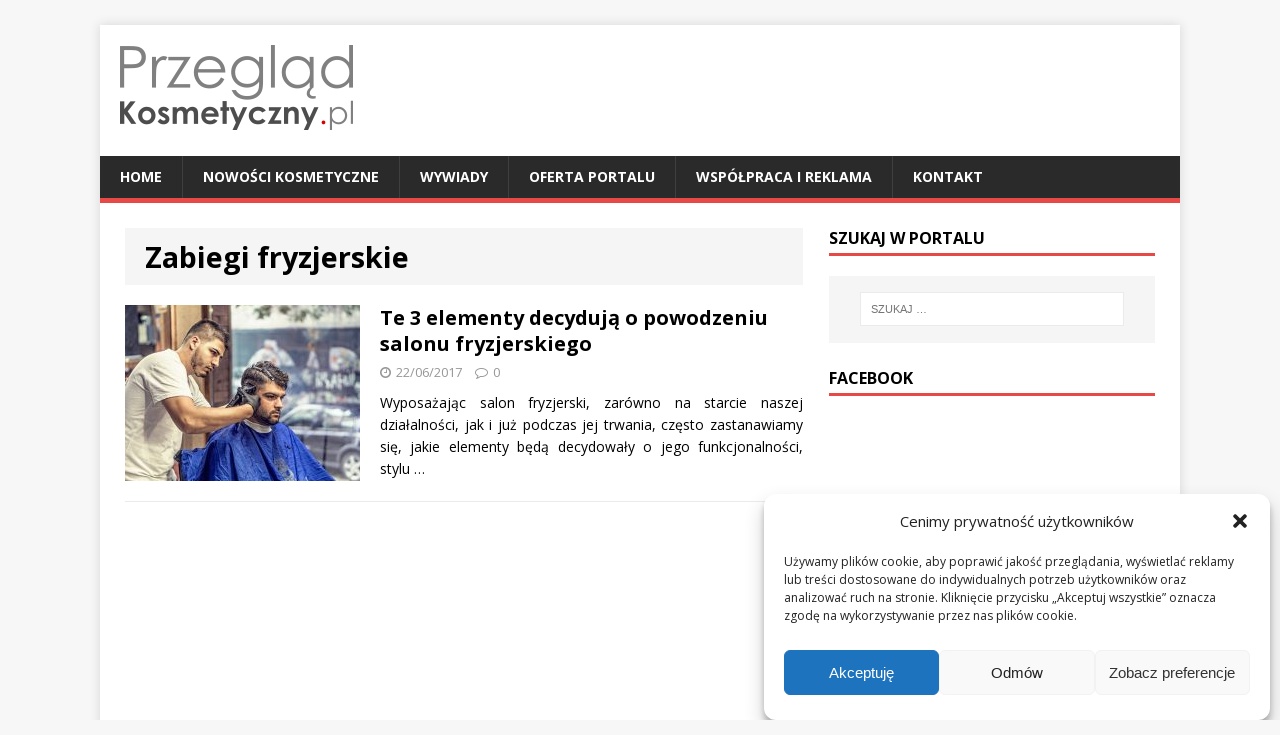

--- FILE ---
content_type: text/html; charset=UTF-8
request_url: https://www.przegladkosmetyczny.pl/t/zabiegi-fryzjerskie/
body_size: 17278
content:
<!DOCTYPE html>
<html class="no-js" lang="pl-PL">
<head>
<meta charset="UTF-8">
<meta name="viewport" content="width=device-width, initial-scale=1.0">
<link rel="profile" href="https://gmpg.org/xfn/11" />
<link rel="pingback" href="https://www.przegladkosmetyczny.pl/xmlrpc.php" />
<meta name='robots' content='index, follow, max-image-preview:large, max-snippet:-1, max-video-preview:-1' />

	<!-- This site is optimized with the Yoast SEO plugin v20.10 - https://yoast.com/wordpress/plugins/seo/ -->
	<title>Zabiegi fryzjerskie - PrzeglądKosmetyczny.pl</title>
	<meta name="description" content="Aktualne informacje na temat: Zabiegi fryzjerskie w portalu branży kosmetycznej w Polsce." />
	<link rel="canonical" href="https://www.przegladkosmetyczny.pl/t/zabiegi-fryzjerskie/" />
	<meta property="og:locale" content="pl_PL" />
	<meta property="og:type" content="article" />
	<meta property="og:title" content="Zabiegi fryzjerskie - PrzeglądKosmetyczny.pl" />
	<meta property="og:description" content="Aktualne informacje na temat: Zabiegi fryzjerskie w portalu branży kosmetycznej w Polsce." />
	<meta property="og:url" content="https://www.przegladkosmetyczny.pl/t/zabiegi-fryzjerskie/" />
	<meta property="og:site_name" content="PrzeglądKosmetyczny.pl" />
	<meta name="twitter:card" content="summary_large_image" />
	<script type="application/ld+json" class="yoast-schema-graph">{"@context":"https://schema.org","@graph":[{"@type":"CollectionPage","@id":"https://www.przegladkosmetyczny.pl/t/zabiegi-fryzjerskie/","url":"https://www.przegladkosmetyczny.pl/t/zabiegi-fryzjerskie/","name":"Zabiegi fryzjerskie - PrzeglądKosmetyczny.pl","isPartOf":{"@id":"https://www.przegladkosmetyczny.pl/#website"},"primaryImageOfPage":{"@id":"https://www.przegladkosmetyczny.pl/t/zabiegi-fryzjerskie/#primaryimage"},"image":{"@id":"https://www.przegladkosmetyczny.pl/t/zabiegi-fryzjerskie/#primaryimage"},"thumbnailUrl":"https://www.przegladkosmetyczny.pl/wp-content/uploads/2017/06/Salon-fryzjerski-strzyzenie.jpg","description":"Aktualne informacje na temat: Zabiegi fryzjerskie w portalu branży kosmetycznej w Polsce.","breadcrumb":{"@id":"https://www.przegladkosmetyczny.pl/t/zabiegi-fryzjerskie/#breadcrumb"},"inLanguage":"pl-PL"},{"@type":"ImageObject","inLanguage":"pl-PL","@id":"https://www.przegladkosmetyczny.pl/t/zabiegi-fryzjerskie/#primaryimage","url":"https://www.przegladkosmetyczny.pl/wp-content/uploads/2017/06/Salon-fryzjerski-strzyzenie.jpg","contentUrl":"https://www.przegladkosmetyczny.pl/wp-content/uploads/2017/06/Salon-fryzjerski-strzyzenie.jpg","width":800,"height":533,"caption":"Salon fryzjerski - strzyżenie"},{"@type":"BreadcrumbList","@id":"https://www.przegladkosmetyczny.pl/t/zabiegi-fryzjerskie/#breadcrumb","itemListElement":[{"@type":"ListItem","position":1,"name":"Strona główna","item":"https://www.przegladkosmetyczny.pl/"},{"@type":"ListItem","position":2,"name":"Zabiegi fryzjerskie"}]},{"@type":"WebSite","@id":"https://www.przegladkosmetyczny.pl/#website","url":"https://www.przegladkosmetyczny.pl/","name":"Przegląd Kosmetyczny","description":"Portal kosmetyczny | Polska branża kosmetyczna i kosmetologia","potentialAction":[{"@type":"SearchAction","target":{"@type":"EntryPoint","urlTemplate":"https://www.przegladkosmetyczny.pl/?s={search_term_string}"},"query-input":"required name=search_term_string"}],"inLanguage":"pl-PL"}]}</script>
	<!-- / Yoast SEO plugin. -->


<link rel='dns-prefetch' href='//fonts.googleapis.com' />
<link rel="alternate" type="application/rss+xml" title="PrzeglądKosmetyczny.pl &raquo; Kanał z wpisami" href="https://www.przegladkosmetyczny.pl/feed/" />
<link rel="alternate" type="application/rss+xml" title="PrzeglądKosmetyczny.pl &raquo; Kanał z komentarzami" href="https://www.przegladkosmetyczny.pl/comments/feed/" />
<link rel="alternate" type="application/rss+xml" title="PrzeglądKosmetyczny.pl &raquo; Kanał z wpisami otagowanymi jako Zabiegi fryzjerskie" href="https://www.przegladkosmetyczny.pl/t/zabiegi-fryzjerskie/feed/" />
<script type="text/javascript">
window._wpemojiSettings = {"baseUrl":"https:\/\/s.w.org\/images\/core\/emoji\/14.0.0\/72x72\/","ext":".png","svgUrl":"https:\/\/s.w.org\/images\/core\/emoji\/14.0.0\/svg\/","svgExt":".svg","source":{"concatemoji":"https:\/\/www.przegladkosmetyczny.pl\/wp-includes\/js\/wp-emoji-release.min.js?ver=6.1.1"}};
/*! This file is auto-generated */
!function(e,a,t){var n,r,o,i=a.createElement("canvas"),p=i.getContext&&i.getContext("2d");function s(e,t){var a=String.fromCharCode,e=(p.clearRect(0,0,i.width,i.height),p.fillText(a.apply(this,e),0,0),i.toDataURL());return p.clearRect(0,0,i.width,i.height),p.fillText(a.apply(this,t),0,0),e===i.toDataURL()}function c(e){var t=a.createElement("script");t.src=e,t.defer=t.type="text/javascript",a.getElementsByTagName("head")[0].appendChild(t)}for(o=Array("flag","emoji"),t.supports={everything:!0,everythingExceptFlag:!0},r=0;r<o.length;r++)t.supports[o[r]]=function(e){if(p&&p.fillText)switch(p.textBaseline="top",p.font="600 32px Arial",e){case"flag":return s([127987,65039,8205,9895,65039],[127987,65039,8203,9895,65039])?!1:!s([55356,56826,55356,56819],[55356,56826,8203,55356,56819])&&!s([55356,57332,56128,56423,56128,56418,56128,56421,56128,56430,56128,56423,56128,56447],[55356,57332,8203,56128,56423,8203,56128,56418,8203,56128,56421,8203,56128,56430,8203,56128,56423,8203,56128,56447]);case"emoji":return!s([129777,127995,8205,129778,127999],[129777,127995,8203,129778,127999])}return!1}(o[r]),t.supports.everything=t.supports.everything&&t.supports[o[r]],"flag"!==o[r]&&(t.supports.everythingExceptFlag=t.supports.everythingExceptFlag&&t.supports[o[r]]);t.supports.everythingExceptFlag=t.supports.everythingExceptFlag&&!t.supports.flag,t.DOMReady=!1,t.readyCallback=function(){t.DOMReady=!0},t.supports.everything||(n=function(){t.readyCallback()},a.addEventListener?(a.addEventListener("DOMContentLoaded",n,!1),e.addEventListener("load",n,!1)):(e.attachEvent("onload",n),a.attachEvent("onreadystatechange",function(){"complete"===a.readyState&&t.readyCallback()})),(e=t.source||{}).concatemoji?c(e.concatemoji):e.wpemoji&&e.twemoji&&(c(e.twemoji),c(e.wpemoji)))}(window,document,window._wpemojiSettings);
</script>
<style type="text/css">
img.wp-smiley,
img.emoji {
	display: inline !important;
	border: none !important;
	box-shadow: none !important;
	height: 1em !important;
	width: 1em !important;
	margin: 0 0.07em !important;
	vertical-align: -0.1em !important;
	background: none !important;
	padding: 0 !important;
}
</style>
	<link rel='stylesheet' id='wp-block-library-css' href='https://www.przegladkosmetyczny.pl/wp-includes/css/dist/block-library/style.min.css?ver=6.1.1' type='text/css' media='all' />
<link rel='stylesheet' id='classic-theme-styles-css' href='https://www.przegladkosmetyczny.pl/wp-includes/css/classic-themes.min.css?ver=1' type='text/css' media='all' />
<style id='global-styles-inline-css' type='text/css'>
body{--wp--preset--color--black: #000000;--wp--preset--color--cyan-bluish-gray: #abb8c3;--wp--preset--color--white: #ffffff;--wp--preset--color--pale-pink: #f78da7;--wp--preset--color--vivid-red: #cf2e2e;--wp--preset--color--luminous-vivid-orange: #ff6900;--wp--preset--color--luminous-vivid-amber: #fcb900;--wp--preset--color--light-green-cyan: #7bdcb5;--wp--preset--color--vivid-green-cyan: #00d084;--wp--preset--color--pale-cyan-blue: #8ed1fc;--wp--preset--color--vivid-cyan-blue: #0693e3;--wp--preset--color--vivid-purple: #9b51e0;--wp--preset--gradient--vivid-cyan-blue-to-vivid-purple: linear-gradient(135deg,rgba(6,147,227,1) 0%,rgb(155,81,224) 100%);--wp--preset--gradient--light-green-cyan-to-vivid-green-cyan: linear-gradient(135deg,rgb(122,220,180) 0%,rgb(0,208,130) 100%);--wp--preset--gradient--luminous-vivid-amber-to-luminous-vivid-orange: linear-gradient(135deg,rgba(252,185,0,1) 0%,rgba(255,105,0,1) 100%);--wp--preset--gradient--luminous-vivid-orange-to-vivid-red: linear-gradient(135deg,rgba(255,105,0,1) 0%,rgb(207,46,46) 100%);--wp--preset--gradient--very-light-gray-to-cyan-bluish-gray: linear-gradient(135deg,rgb(238,238,238) 0%,rgb(169,184,195) 100%);--wp--preset--gradient--cool-to-warm-spectrum: linear-gradient(135deg,rgb(74,234,220) 0%,rgb(151,120,209) 20%,rgb(207,42,186) 40%,rgb(238,44,130) 60%,rgb(251,105,98) 80%,rgb(254,248,76) 100%);--wp--preset--gradient--blush-light-purple: linear-gradient(135deg,rgb(255,206,236) 0%,rgb(152,150,240) 100%);--wp--preset--gradient--blush-bordeaux: linear-gradient(135deg,rgb(254,205,165) 0%,rgb(254,45,45) 50%,rgb(107,0,62) 100%);--wp--preset--gradient--luminous-dusk: linear-gradient(135deg,rgb(255,203,112) 0%,rgb(199,81,192) 50%,rgb(65,88,208) 100%);--wp--preset--gradient--pale-ocean: linear-gradient(135deg,rgb(255,245,203) 0%,rgb(182,227,212) 50%,rgb(51,167,181) 100%);--wp--preset--gradient--electric-grass: linear-gradient(135deg,rgb(202,248,128) 0%,rgb(113,206,126) 100%);--wp--preset--gradient--midnight: linear-gradient(135deg,rgb(2,3,129) 0%,rgb(40,116,252) 100%);--wp--preset--duotone--dark-grayscale: url('#wp-duotone-dark-grayscale');--wp--preset--duotone--grayscale: url('#wp-duotone-grayscale');--wp--preset--duotone--purple-yellow: url('#wp-duotone-purple-yellow');--wp--preset--duotone--blue-red: url('#wp-duotone-blue-red');--wp--preset--duotone--midnight: url('#wp-duotone-midnight');--wp--preset--duotone--magenta-yellow: url('#wp-duotone-magenta-yellow');--wp--preset--duotone--purple-green: url('#wp-duotone-purple-green');--wp--preset--duotone--blue-orange: url('#wp-duotone-blue-orange');--wp--preset--font-size--small: 13px;--wp--preset--font-size--medium: 20px;--wp--preset--font-size--large: 36px;--wp--preset--font-size--x-large: 42px;--wp--preset--spacing--20: 0.44rem;--wp--preset--spacing--30: 0.67rem;--wp--preset--spacing--40: 1rem;--wp--preset--spacing--50: 1.5rem;--wp--preset--spacing--60: 2.25rem;--wp--preset--spacing--70: 3.38rem;--wp--preset--spacing--80: 5.06rem;}:where(.is-layout-flex){gap: 0.5em;}body .is-layout-flow > .alignleft{float: left;margin-inline-start: 0;margin-inline-end: 2em;}body .is-layout-flow > .alignright{float: right;margin-inline-start: 2em;margin-inline-end: 0;}body .is-layout-flow > .aligncenter{margin-left: auto !important;margin-right: auto !important;}body .is-layout-constrained > .alignleft{float: left;margin-inline-start: 0;margin-inline-end: 2em;}body .is-layout-constrained > .alignright{float: right;margin-inline-start: 2em;margin-inline-end: 0;}body .is-layout-constrained > .aligncenter{margin-left: auto !important;margin-right: auto !important;}body .is-layout-constrained > :where(:not(.alignleft):not(.alignright):not(.alignfull)){max-width: var(--wp--style--global--content-size);margin-left: auto !important;margin-right: auto !important;}body .is-layout-constrained > .alignwide{max-width: var(--wp--style--global--wide-size);}body .is-layout-flex{display: flex;}body .is-layout-flex{flex-wrap: wrap;align-items: center;}body .is-layout-flex > *{margin: 0;}:where(.wp-block-columns.is-layout-flex){gap: 2em;}.has-black-color{color: var(--wp--preset--color--black) !important;}.has-cyan-bluish-gray-color{color: var(--wp--preset--color--cyan-bluish-gray) !important;}.has-white-color{color: var(--wp--preset--color--white) !important;}.has-pale-pink-color{color: var(--wp--preset--color--pale-pink) !important;}.has-vivid-red-color{color: var(--wp--preset--color--vivid-red) !important;}.has-luminous-vivid-orange-color{color: var(--wp--preset--color--luminous-vivid-orange) !important;}.has-luminous-vivid-amber-color{color: var(--wp--preset--color--luminous-vivid-amber) !important;}.has-light-green-cyan-color{color: var(--wp--preset--color--light-green-cyan) !important;}.has-vivid-green-cyan-color{color: var(--wp--preset--color--vivid-green-cyan) !important;}.has-pale-cyan-blue-color{color: var(--wp--preset--color--pale-cyan-blue) !important;}.has-vivid-cyan-blue-color{color: var(--wp--preset--color--vivid-cyan-blue) !important;}.has-vivid-purple-color{color: var(--wp--preset--color--vivid-purple) !important;}.has-black-background-color{background-color: var(--wp--preset--color--black) !important;}.has-cyan-bluish-gray-background-color{background-color: var(--wp--preset--color--cyan-bluish-gray) !important;}.has-white-background-color{background-color: var(--wp--preset--color--white) !important;}.has-pale-pink-background-color{background-color: var(--wp--preset--color--pale-pink) !important;}.has-vivid-red-background-color{background-color: var(--wp--preset--color--vivid-red) !important;}.has-luminous-vivid-orange-background-color{background-color: var(--wp--preset--color--luminous-vivid-orange) !important;}.has-luminous-vivid-amber-background-color{background-color: var(--wp--preset--color--luminous-vivid-amber) !important;}.has-light-green-cyan-background-color{background-color: var(--wp--preset--color--light-green-cyan) !important;}.has-vivid-green-cyan-background-color{background-color: var(--wp--preset--color--vivid-green-cyan) !important;}.has-pale-cyan-blue-background-color{background-color: var(--wp--preset--color--pale-cyan-blue) !important;}.has-vivid-cyan-blue-background-color{background-color: var(--wp--preset--color--vivid-cyan-blue) !important;}.has-vivid-purple-background-color{background-color: var(--wp--preset--color--vivid-purple) !important;}.has-black-border-color{border-color: var(--wp--preset--color--black) !important;}.has-cyan-bluish-gray-border-color{border-color: var(--wp--preset--color--cyan-bluish-gray) !important;}.has-white-border-color{border-color: var(--wp--preset--color--white) !important;}.has-pale-pink-border-color{border-color: var(--wp--preset--color--pale-pink) !important;}.has-vivid-red-border-color{border-color: var(--wp--preset--color--vivid-red) !important;}.has-luminous-vivid-orange-border-color{border-color: var(--wp--preset--color--luminous-vivid-orange) !important;}.has-luminous-vivid-amber-border-color{border-color: var(--wp--preset--color--luminous-vivid-amber) !important;}.has-light-green-cyan-border-color{border-color: var(--wp--preset--color--light-green-cyan) !important;}.has-vivid-green-cyan-border-color{border-color: var(--wp--preset--color--vivid-green-cyan) !important;}.has-pale-cyan-blue-border-color{border-color: var(--wp--preset--color--pale-cyan-blue) !important;}.has-vivid-cyan-blue-border-color{border-color: var(--wp--preset--color--vivid-cyan-blue) !important;}.has-vivid-purple-border-color{border-color: var(--wp--preset--color--vivid-purple) !important;}.has-vivid-cyan-blue-to-vivid-purple-gradient-background{background: var(--wp--preset--gradient--vivid-cyan-blue-to-vivid-purple) !important;}.has-light-green-cyan-to-vivid-green-cyan-gradient-background{background: var(--wp--preset--gradient--light-green-cyan-to-vivid-green-cyan) !important;}.has-luminous-vivid-amber-to-luminous-vivid-orange-gradient-background{background: var(--wp--preset--gradient--luminous-vivid-amber-to-luminous-vivid-orange) !important;}.has-luminous-vivid-orange-to-vivid-red-gradient-background{background: var(--wp--preset--gradient--luminous-vivid-orange-to-vivid-red) !important;}.has-very-light-gray-to-cyan-bluish-gray-gradient-background{background: var(--wp--preset--gradient--very-light-gray-to-cyan-bluish-gray) !important;}.has-cool-to-warm-spectrum-gradient-background{background: var(--wp--preset--gradient--cool-to-warm-spectrum) !important;}.has-blush-light-purple-gradient-background{background: var(--wp--preset--gradient--blush-light-purple) !important;}.has-blush-bordeaux-gradient-background{background: var(--wp--preset--gradient--blush-bordeaux) !important;}.has-luminous-dusk-gradient-background{background: var(--wp--preset--gradient--luminous-dusk) !important;}.has-pale-ocean-gradient-background{background: var(--wp--preset--gradient--pale-ocean) !important;}.has-electric-grass-gradient-background{background: var(--wp--preset--gradient--electric-grass) !important;}.has-midnight-gradient-background{background: var(--wp--preset--gradient--midnight) !important;}.has-small-font-size{font-size: var(--wp--preset--font-size--small) !important;}.has-medium-font-size{font-size: var(--wp--preset--font-size--medium) !important;}.has-large-font-size{font-size: var(--wp--preset--font-size--large) !important;}.has-x-large-font-size{font-size: var(--wp--preset--font-size--x-large) !important;}
.wp-block-navigation a:where(:not(.wp-element-button)){color: inherit;}
:where(.wp-block-columns.is-layout-flex){gap: 2em;}
.wp-block-pullquote{font-size: 1.5em;line-height: 1.6;}
</style>
<link rel='stylesheet' id='contact-form-7-css' href='https://www.przegladkosmetyczny.pl/wp-content/plugins/contact-form-7/includes/css/styles.css?ver=5.7.7' type='text/css' media='all' />
<link rel='stylesheet' id='fancybox-for-wp-css' href='https://www.przegladkosmetyczny.pl/wp-content/plugins/fancybox-for-wordpress/assets/css/fancybox.css?ver=1.3.4' type='text/css' media='all' />
<link rel='stylesheet' id='cmplz-general-css' href='https://www.przegladkosmetyczny.pl/wp-content/plugins/complianz-gdpr/assets/css/cookieblocker.min.css?ver=1730386071' type='text/css' media='all' />
<link rel='stylesheet' id='wp-pagenavi-css' href='https://www.przegladkosmetyczny.pl/wp-content/plugins/wp-pagenavi/pagenavi-css.css?ver=2.70' type='text/css' media='all' />
<link rel='stylesheet' id='mh-google-fonts-css' href='https://fonts.googleapis.com/css?family=Open+Sans:400,400italic,700,600' type='text/css' media='all' />
<link rel='stylesheet' id='mh-magazine-lite-css' href='https://www.przegladkosmetyczny.pl/wp-content/themes/mh-magazine-lite/style.css?ver=2.1.3' type='text/css' media='all' />
<link rel='stylesheet' id='mh-font-awesome-css' href='https://www.przegladkosmetyczny.pl/wp-content/themes/mh-magazine-lite/includes/font-awesome.min.css' type='text/css' media='all' />
<script type='text/javascript' src='https://www.przegladkosmetyczny.pl/wp-includes/js/jquery/jquery.min.js?ver=3.6.1' id='jquery-core-js'></script>
<script type='text/javascript' src='https://www.przegladkosmetyczny.pl/wp-includes/js/jquery/jquery-migrate.min.js?ver=3.3.2' id='jquery-migrate-js'></script>
<script type='text/javascript' src='https://www.przegladkosmetyczny.pl/wp-content/plugins/fancybox-for-wordpress/assets/js/jquery.fancybox.js?ver=1.3.4' id='fancybox-for-wp-js'></script>
<script type='text/javascript' src='https://www.przegladkosmetyczny.pl/wp-content/themes/mh-magazine-lite/js/scripts.js?ver=6.1.1' id='mh-scripts-js'></script>
<link rel="https://api.w.org/" href="https://www.przegladkosmetyczny.pl/wp-json/" /><link rel="alternate" type="application/json" href="https://www.przegladkosmetyczny.pl/wp-json/wp/v2/tags/589" /><link rel="EditURI" type="application/rsd+xml" title="RSD" href="https://www.przegladkosmetyczny.pl/xmlrpc.php?rsd" />
<link rel="wlwmanifest" type="application/wlwmanifest+xml" href="https://www.przegladkosmetyczny.pl/wp-includes/wlwmanifest.xml" />
<meta name="generator" content="WordPress 6.1.1" />

<!-- Fancybox for WordPress v3.3.4 -->
<style type="text/css">
	.fancybox-slide--image .fancybox-content{background-color: #FFFFFF}div.fancybox-caption{display:none !important;}
	
	img.fancybox-image{border-width:10px;border-color:#FFFFFF;border-style:solid;}
	div.fancybox-bg{background-color:rgba(102,102,102,0.3);opacity:1 !important;}div.fancybox-content{border-color:#FFFFFF}
	div#fancybox-title{background-color:#FFFFFF}
	div.fancybox-content{background-color:#FFFFFF}
	div#fancybox-title-inside{color:#333333}
	
	
	
	div.fancybox-caption p.caption-title{display:inline-block}
	div.fancybox-caption p.caption-title{font-size:14px}
	div.fancybox-caption p.caption-title{color:#333333}
	div.fancybox-caption {color:#333333}div.fancybox-caption p.caption-title {background:#fff; width:auto;padding:10px 30px;}div.fancybox-content p.caption-title{color:#333333;margin: 0;padding: 5px 0;}
</style><script type="text/javascript">
	jQuery(function () {

		var mobileOnly = false;
		
		if (mobileOnly) {
			return;
		}

		jQuery.fn.getTitle = function () { // Copy the title of every IMG tag and add it to its parent A so that fancybox can show titles
			var arr = jQuery("a[data-fancybox]");
									jQuery.each(arr, function() {
										var title = jQuery(this).children("img").attr("title");
										var caption = jQuery(this).next("figcaption").html();
                                        if(caption && title){jQuery(this).attr("title",title+" " + caption)}else if(title){ jQuery(this).attr("title",title);}else if(caption){jQuery(this).attr("title",caption);}
									});			}

		// Supported file extensions

				var thumbnails = jQuery("a:has(img)").not(".nolightbox").not('.envira-gallery-link').not('.ngg-simplelightbox').filter(function () {
			return /\.(jpe?g|png|gif|mp4|webp|bmp|pdf)(\?[^/]*)*$/i.test(jQuery(this).attr('href'))
		});
		

		// Add data-type iframe for links that are not images or videos.
		var iframeLinks = jQuery('.fancyboxforwp').filter(function () {
			return !/\.(jpe?g|png|gif|mp4|webp|bmp|pdf)(\?[^/]*)*$/i.test(jQuery(this).attr('href'))
		}).filter(function () {
			return !/vimeo|youtube/i.test(jQuery(this).attr('href'))
		});
		iframeLinks.attr({"data-type": "iframe"}).getTitle();

				// Gallery All
		thumbnails.addClass("fancyboxforwp").attr("data-fancybox", "gallery").getTitle();
		iframeLinks.attr({"data-fancybox": "gallery"}).getTitle();

		// Gallery type NONE
		
		// Call fancybox and apply it on any link with a rel atribute that starts with "fancybox", with the options set on the admin panel
		jQuery("a.fancyboxforwp").fancyboxforwp({
			loop: false,
			smallBtn: false,
			zoomOpacity: "auto",
			animationEffect: "fade",
			animationDuration: 500,
			transitionEffect: "fade",
			transitionDuration: "300",
			overlayShow: true,
			overlayOpacity: "0.3",
			titleShow: true,
			titlePosition: "inside",
			keyboard: true,
			showCloseButton: false,
			arrows: true,
			clickContent:false,
			clickSlide: "close",
			mobile: {
				clickContent: function (current, event) {
					return current.type === "image" ? "toggleControls" : false;
				},
				clickSlide: function (current, event) {
					return current.type === "image" ? "close" : "close";
				},
			},
			wheel: false,
			toolbar: true,
			preventCaptionOverlap: true,
			onInit: function() { },			onDeactivate
	: function() { },		beforeClose: function() { },			afterShow: function(instance) { jQuery( ".fancybox-image" ).on("click", function( ){ ( instance.isScaledDown() ) ? instance.scaleToActual() : instance.scaleToFit() }) },				afterClose: function() { },					caption : function( instance, item ) {var title ="";if("undefined" != typeof jQuery(this).context ){var title = jQuery(this).context.title;} else { var title = ("undefined" != typeof jQuery(this).attr("title")) ? jQuery(this).attr("title") : false;}var caption = jQuery(this).data('caption') || '';if ( item.type === 'image' && title.length ) {caption = (caption.length ? caption + '<br />' : '') + '<p class="caption-title">'+title+'</p>' ;}return caption;},
		afterLoad : function( instance, current ) {current.$content.append('<div class=\"fancybox-custom-caption inside-caption\" style=\" position: absolute;left:0;right:0;color:#000;margin:0 auto;bottom:0;text-align:center;background-color:#FFFFFF \">' + current.opts.caption + '</div>');},
			})
		;

			})
</script>
<!-- END Fancybox for WordPress -->

		<!-- GA Google Analytics @ https://m0n.co/ga -->
		<script async src="https://www.googletagmanager.com/gtag/js?id=G-VMPE7C6LXK"></script>
		<script>
			window.dataLayer = window.dataLayer || [];
			function gtag(){dataLayer.push(arguments);}
			gtag('js', new Date());
			gtag('config', 'G-VMPE7C6LXK');
		</script>

				<style>.cmplz-hidden {
					display: none !important;
				}</style>		<script>
			document.documentElement.className = document.documentElement.className.replace('no-js', 'js');
		</script>
				<style>
			.no-js img.lazyload {
				display: none;
			}

			figure.wp-block-image img.lazyloading {
				min-width: 150px;
			}

						.lazyload, .lazyloading {
				opacity: 0;
			}

			.lazyloaded {
				opacity: 1;
				transition: opacity 400ms;
				transition-delay: 0ms;
			}

					</style>
		<!--[if lt IE 9]>
<script src="https://www.przegladkosmetyczny.pl/wp-content/themes/mh-magazine-lite/js/css3-mediaqueries.js"></script>
<![endif]-->
<style type="text/css">.recentcomments a{display:inline !important;padding:0 !important;margin:0 !important;}</style><!-- All in one Favicon 4.8 --><link rel="shortcut icon" href="https://www.przegladkosmetyczny.pl/wp-content/uploads/2020/09/favicon.ico" />
		<style type="text/css" id="wp-custom-css">
			h2.entry-title.mh-loop-title {
	font-size: 1.25rem !important;
}

.page-title {
	font-size: 1.8rem !important;
}		</style>
		
</head>
<body data-rsssl=1 id="mh-mobile" class="archive tag tag-zabiegi-fryzjerskie tag-589 mh-right-sb">
<div class="mh-container mh-container-outer">
<div class="mh-header-mobile-nav clearfix"></div>
<header class="mh-header">
	<div class="mh-container mh-container-inner mh-row clearfix">
		<div class="mh-custom-header" role="banner">
<a href="https://www.przegladkosmetyczny.pl/" title="PrzeglądKosmetyczny.pl" rel="home">
<div class="mh-site-logo" role="banner">
<img class="mh-header-image lazyload" data-src="https://przegladkosmetyczny.pl/wp-content/uploads/2015/12/Przeglad-Kosmetyczny.png" height="85" width="233" alt="Przegląd Kosmetyczny" title="Portal kosmetyczny" src="[data-uri]" style="--smush-placeholder-width: 233px; --smush-placeholder-aspect-ratio: 233/85;" /><noscript><img class="mh-header-image" src="https://przegladkosmetyczny.pl/wp-content/uploads/2015/12/Przeglad-Kosmetyczny.png" height="85" width="233" alt="Przegląd Kosmetyczny" title="Portal kosmetyczny" /></noscript>
</div>
</a>

<div class="mh-site-banner"></div></div>
	</div>
	<div class="mh-main-nav-wrap">
		<nav class="mh-main-nav mh-container mh-container-inner clearfix">
			<div class="menu-menu-container"><ul id="menu-menu" class="menu"><li id="menu-item-24" class="menu-item menu-item-type-custom menu-item-object-custom menu-item-home menu-item-24"><a href="https://www.przegladkosmetyczny.pl/">Home</a></li>
<li id="menu-item-2835" class="menu-item menu-item-type-taxonomy menu-item-object-category menu-item-2835"><a href="https://www.przegladkosmetyczny.pl/c/nowosci-kosmetyczne/">Nowości kosmetyczne</a></li>
<li id="menu-item-428" class="menu-item menu-item-type-taxonomy menu-item-object-category menu-item-428"><a href="https://www.przegladkosmetyczny.pl/c/wywiady/">Wywiady</a></li>
<li id="menu-item-22" class="menu-item menu-item-type-post_type menu-item-object-page menu-item-22"><a href="https://www.przegladkosmetyczny.pl/oferta/">Oferta portalu</a></li>
<li id="menu-item-23" class="menu-item menu-item-type-post_type menu-item-object-page menu-item-23"><a href="https://www.przegladkosmetyczny.pl/wspolpraca-i-reklama/">Współpraca i reklama</a></li>
<li id="menu-item-12" class="menu-item menu-item-type-post_type menu-item-object-page menu-item-12"><a href="https://www.przegladkosmetyczny.pl/kontakt/">Kontakt</a></li>
</ul></div>		</nav>
	</div>
</header>
<div class="mh-wrapper clearfix">
	<div id="main-content" class="mh-content"><header class="page-header">
<h1 class="page-title">Zabiegi fryzjerskie</h1>
</header>
<article class="mh-loop-item clearfix post-743 post type-post status-publish format-standard has-post-thumbnail hentry category-aktualnosci tag-artykuly-fryzjerskie tag-fotele-fryzjerskie tag-fryzjer tag-fryzjerstwo tag-konsola-fryzjerska tag-konsole-fryzjerskie tag-myjnie-fryzjerskie tag-narzedzia-fryzjerskie tag-przybory-fryzjerskie tag-salon-fryzjerski tag-salon-fryzur tag-salony-fryzjerskie tag-strzyzenie tag-strzyzenie-wlosow tag-wlosy tag-zabiegi-fryzjerskie">
	<div class="mh-loop-thumb">
		<a href="https://www.przegladkosmetyczny.pl/te-3-elementy-decyduja-o-powodzeniu-salonu-fryzjerskiego/"><img width="235" height="176" data-src="https://www.przegladkosmetyczny.pl/wp-content/uploads/2017/06/Salon-fryzjerski-strzyzenie-235x176.jpg" class="attachment-mh-magazine-lite-medium size-mh-magazine-lite-medium wp-post-image lazyload" alt="Salon fryzjerski - strzyżenie" decoding="async" data-srcset="https://www.przegladkosmetyczny.pl/wp-content/uploads/2017/06/Salon-fryzjerski-strzyzenie-235x176.jpg 235w, https://www.przegladkosmetyczny.pl/wp-content/uploads/2017/06/Salon-fryzjerski-strzyzenie-80x60.jpg 80w" data-sizes="(max-width: 235px) 100vw, 235px" src="[data-uri]" style="--smush-placeholder-width: 235px; --smush-placeholder-aspect-ratio: 235/176;" /><noscript><img width="235" height="176" src="https://www.przegladkosmetyczny.pl/wp-content/uploads/2017/06/Salon-fryzjerski-strzyzenie-235x176.jpg" class="attachment-mh-magazine-lite-medium size-mh-magazine-lite-medium wp-post-image" alt="Salon fryzjerski - strzyżenie" decoding="async" srcset="https://www.przegladkosmetyczny.pl/wp-content/uploads/2017/06/Salon-fryzjerski-strzyzenie-235x176.jpg 235w, https://www.przegladkosmetyczny.pl/wp-content/uploads/2017/06/Salon-fryzjerski-strzyzenie-80x60.jpg 80w" sizes="(max-width: 235px) 100vw, 235px" /></noscript>		</a>
	</div>
	<div class="mh-loop-content clearfix">
		<header class="mh-loop-header">
			<h2 class="entry-title mh-loop-title">
				<a href="https://www.przegladkosmetyczny.pl/te-3-elementy-decyduja-o-powodzeniu-salonu-fryzjerskiego/" rel="bookmark">
					Te 3 elementy decydują o powodzeniu salonu fryzjerskiego				</a>
			</h2>
			<div class="mh-meta mh-loop-meta">
				<span class="mh-meta-date updated"><i class="fa fa-clock-o"></i>22/06/2017</span>
<span class="mh-meta-comments"><i class="fa fa-comment-o"></i><a class="mh-comment-count-link" href="https://www.przegladkosmetyczny.pl/te-3-elementy-decyduja-o-powodzeniu-salonu-fryzjerskiego/#mh-comments">0</a></span>
			</div>
		</header>
		<div class="mh-loop-excerpt">
			<div class="mh-excerpt"><p>Wyposażając salon fryzjerski, zarówno na starcie naszej działalności, jak i już podczas jej trwania, często zastanawiamy się, jakie elementy będą decydowały o jego funkcjonalności, stylu <a class="mh-excerpt-more" href="https://www.przegladkosmetyczny.pl/te-3-elementy-decyduja-o-powodzeniu-salonu-fryzjerskiego/" title="Te 3 elementy decydują o powodzeniu salonu fryzjerskiego">&#8230;</a></p>
</div>		</div>
	</div>
</article>	</div>
	<aside class="mh-widget-col-1 mh-sidebar">
	<div id="search-5" class="mh-widget widget_search"><h4 class="mh-widget-title"><span class="mh-widget-title-inner">Szukaj w portalu</span></h4><form role="search" method="get" class="search-form" action="https://www.przegladkosmetyczny.pl/">
				<label>
					<span class="screen-reader-text">Szukaj:</span>
					<input type="search" class="search-field" placeholder="Szukaj &hellip;" value="" name="s" />
				</label>
				<input type="submit" class="search-submit" value="Szukaj" />
			</form></div><div id="as_facebook_mem_likebox_widgets" class="mh-widget widget_as_facebook_mem_likebox"><h4 class="mh-widget-title"><span class="mh-widget-title-inner">Facebook</span></h4><div id="likeboxwrap" style="width:328px; height:138px; background: #FFFFFF; border:1px solid #; overflow:hidden;"><div id="likebox-frame"><iframe data-src="//www.facebook.com/plugins/page.php?href=https%3A%2F%2Fwww.facebook.com%2FPrzegladKosmetycznyPL&tabs=&amp;width=330&amp;height=140&amp;small_header=false&amp;adapt_container_width=true&amp;hide_cover=false&amp;show_facepile=true&amp;show_border=false&amp;header=false" scrolling="no" frameborder="0" style="border:none; overflow:hidden; width:330px; height:140px; margin:-1px;" allowTransparency="true" src="[data-uri]" class="lazyload" data-load-mode="1"></iframe></div></div></div>
		<div id="recent-posts-2" class="mh-widget widget_recent_entries">
		<h4 class="mh-widget-title"><span class="mh-widget-title-inner">Aktualności</span></h4>
		<ul>
											<li>
					<a href="https://www.przegladkosmetyczny.pl/kwas-laktobionowy-zimowa-pielegnacja-skory/">Kwas laktobionowy &#8211; król zimowej pielęgnacji skóry. Jak zadbać o cerę po zimowych aktywnościach?</a>
									</li>
											<li>
					<a href="https://www.przegladkosmetyczny.pl/yoskine-age-ritual-pielegnacja-smart-aging/">Yoskine Age Ritual &#8211; luksusowa pielęgnacja smart-aging inspirowana japońskimi rytuałami</a>
									</li>
											<li>
					<a href="https://www.przegladkosmetyczny.pl/regeneracja-nawilzenie-wlosow-przed-swietami/">Regeneracja, nawilżenie i wzmocnienie włosów &#8211; idealna baza pod świąteczne stylizacje</a>
									</li>
											<li>
					<a href="https://www.przegladkosmetyczny.pl/kwas-laktobionowy-pielegnacja-jesienia-regeneration-booster/">Kwas laktobionowy: jesienno-zimowy ratunek dla skóry. Jak działa i dlaczego warto po niego sięgać?</a>
									</li>
											<li>
					<a href="https://www.przegladkosmetyczny.pl/hudsalva-swederm-jesienno-zimowy-niezbednik/">Jesienno-zimowy niezbędnik: kultowa Hudsalva od Swederm w trzech skutecznych odsłonach</a>
									</li>
											<li>
					<a href="https://www.przegladkosmetyczny.pl/jak-dbac-o-fale-loki-i-sprezynki-zima-zimowa-pielegnacja-wlosow-krok-po-kroku-z-cantu/">Jak dbać o fale, loki i sprężynki zimą? Zimowa pielęgnacja włosów krok po kroku z Cantu</a>
									</li>
											<li>
					<a href="https://www.przegladkosmetyczny.pl/celia-sluz-slimaka-kremy-przeciwzmarszczkowe-50-60-70-80/">Celia Śluz Ślimaka &#8211; naturalna moc odmładzania skóry</a>
									</li>
											<li>
					<a href="https://www.przegladkosmetyczny.pl/lush-kalendarze-adwentowe-2025-eco-refill/">Lush przedstawia dwa wyjątkowe kalendarze adwentowe i wkład uzupełniający</a>
									</li>
											<li>
					<a href="https://www.przegladkosmetyczny.pl/nietrzymanie-moczu-a-pielegnacja-skory-jakie-produkty-wybrac-aby-zadbac-o-higiene-i-komfort/">Nietrzymanie moczu a pielęgnacja skóry: jakie produkty wybrać, aby zadbać o higienę i komfort?</a>
									</li>
											<li>
					<a href="https://www.przegladkosmetyczny.pl/swiateczne-zestawy-neonail-2025/">Świąteczne prezenty od NEONAIL &#8211; więcej koloru, więcej blasku, więcej radości</a>
									</li>
											<li>
					<a href="https://www.przegladkosmetyczny.pl/jesienna-regeneracja-wlosow-i-ciala-pharma-care/">Jesienna regeneracja ciała i włosów z Pharma Care &#8211; naturalna pielęgnacja na chłodne dni</a>
									</li>
											<li>
					<a href="https://www.przegladkosmetyczny.pl/inglot-lab-nowa-odslona-pielegnacji-inspirowanej-nauka/">INGLOT LAB &#8211; nowa odsłona pielęgnacji inspirowanej nauką i zaufanej przez skórę</a>
									</li>
											<li>
					<a href="https://www.przegladkosmetyczny.pl/pure-me-malgorzata-socha-nowa-marka-kosmetyczna/">Pure me &#8211; nowa polska marka kosmetyczna Małgorzaty Sochy i Moniki Dziubek</a>
									</li>
											<li>
					<a href="https://www.przegladkosmetyczny.pl/jesienny-glow-regeneracja-witamina-c-solverx-7-procent-tetra-serum/">Jesienny efekt GLOW: jak regenerować i wyrównywać koloryt skóry z witaminą C</a>
									</li>
											<li>
					<a href="https://www.przegladkosmetyczny.pl/hudsalva-panthenol-swederm-masc-do-skory-suchej-wrazliwej/">Hudsalva Panthenol od Swederm &#8211; kojący opatrunek dla skóry suchej i wrażliwej</a>
									</li>
					</ul>

		</div><div id="recent-comments-5" class="mh-widget widget_recent_comments"><h4 class="mh-widget-title"><span class="mh-widget-title-inner">Najnowsze komentarze</span></h4><ul id="recentcomments"><li class="recentcomments"><span class="comment-author-link">Fotograf</span> - <a href="https://www.przegladkosmetyczny.pl/letni-niezbednik-od-yope-kosmetyki-ktore-warto-miec-pod-reka-w-upalne-dni/#comment-2974">Letni niezbędnik od YOPE &#8211; kosmetyki, które warto mieć pod ręką w upalne dni</a></li><li class="recentcomments"><span class="comment-author-link">Łukasz</span> - <a href="https://www.przegladkosmetyczny.pl/apoyo-nowa-marka-kosmetykow-weganskich/#comment-2801">APOYO &#8211; Nowa marka kosmetyków wegańskich</a></li><li class="recentcomments"><span class="comment-author-link"><a href='https://www.przegladhandlowy.pl/12641/drogerie-natura-sprzedane-niemieckiemu-funduszowi-mutares/' rel='external nofollow ugc' class='url'>Drogerie Natura sprzedane niemieckiemu funduszowi Mutares | PrzeglądHandlowy.pl</a></span> - <a href="https://www.przegladkosmetyczny.pl/drogerie-natura-przejete-przez-niemiecki-fundusz-mutares/#comment-2794">Drogerie Natura przejęte przez niemiecki fundusz Mutares</a></li><li class="recentcomments"><span class="comment-author-link"><a href='https://www.przegladkosmetyczny.pl/my-hair-my-art-limitowana-kolekcja-neboa-x-paprocki-brzozowski/' rel='external nofollow ugc' class='url'>My Hair My Art - limitowana kolekcja Neboa x Paprocki Brzozowski - PrzeglądKosmetyczny.pl</a></span> - <a href="https://www.przegladkosmetyczny.pl/neboa-partnerem-pokazu-paprocki-brzozowski/#comment-2775">Neboa partnerem pokazu Paprocki Brzozowski</a></li><li class="recentcomments"><span class="comment-author-link">Magda</span> - <a href="https://www.przegladkosmetyczny.pl/orientana-latem-w-jastarni/#comment-2765">Orientana latem w Jastarni</a></li><li class="recentcomments"><span class="comment-author-link">Agata</span> - <a href="https://www.przegladkosmetyczny.pl/wygladzajacy-spray-do-wlosow-z-efektem-glossy-hair-od-neboa/#comment-2747">Wygładzający spray do włosów z efektem Glossy Hair od Neboa</a></li><li class="recentcomments"><span class="comment-author-link">Ilona</span> - <a href="https://www.przegladkosmetyczny.pl/jak-zapuscic-dlugie-wlosy-w-2024-roku/#comment-2732">Jak zapuścić długie włosy w 2024 roku?</a></li><li class="recentcomments"><span class="comment-author-link">Kasia</span> - <a href="https://www.przegladkosmetyczny.pl/wygladzajacy-spray-do-wlosow-z-efektem-glossy-hair-od-neboa/#comment-2720">Wygładzający spray do włosów z efektem Glossy Hair od Neboa</a></li></ul></div><div id="tag_cloud-7" class="mh-widget widget_tag_cloud"><h4 class="mh-widget-title"><span class="mh-widget-title-inner">Nasze hasła</span></h4><div class="tagcloud"><a href="https://www.przegladkosmetyczny.pl/t/anti-aging/" class="tag-cloud-link tag-link-225 tag-link-position-1" style="font-size: 12px;">Anti aging</a>
<a href="https://www.przegladkosmetyczny.pl/t/biologique-recherche/" class="tag-cloud-link tag-link-796 tag-link-position-2" style="font-size: 12px;">Biologique Recherche</a>
<a href="https://www.przegladkosmetyczny.pl/t/branza-kosmetyczna/" class="tag-cloud-link tag-link-7 tag-link-position-3" style="font-size: 12px;">Branża kosmetyczna</a>
<a href="https://www.przegladkosmetyczny.pl/t/dbanie-o-wlosy/" class="tag-cloud-link tag-link-598 tag-link-position-4" style="font-size: 12px;">Dbanie o włosy</a>
<a href="https://www.przegladkosmetyczny.pl/t/empire-pharma/" class="tag-cloud-link tag-link-1588 tag-link-position-5" style="font-size: 12px;">Empire Pharma</a>
<a href="https://www.przegladkosmetyczny.pl/t/higiena/" class="tag-cloud-link tag-link-174 tag-link-position-6" style="font-size: 12px;">Higiena</a>
<a href="https://www.przegladkosmetyczny.pl/t/kolagen/" class="tag-cloud-link tag-link-132 tag-link-position-7" style="font-size: 12px;">Kolagen</a>
<a href="https://www.przegladkosmetyczny.pl/t/kosmetologia/" class="tag-cloud-link tag-link-4 tag-link-position-8" style="font-size: 12px;">Kosmetologia</a>
<a href="https://www.przegladkosmetyczny.pl/t/kosmetyki/" class="tag-cloud-link tag-link-5 tag-link-position-9" style="font-size: 12px;">Kosmetyki</a>
<a href="https://www.przegladkosmetyczny.pl/t/kosmetyki-dla-mezczyzn/" class="tag-cloud-link tag-link-1228 tag-link-position-10" style="font-size: 12px;">Kosmetyki dla mężczyzn</a>
<a href="https://www.przegladkosmetyczny.pl/t/kosmetyki-do-makijazu/" class="tag-cloud-link tag-link-635 tag-link-position-11" style="font-size: 12px;">Kosmetyki do makijażu</a>
<a href="https://www.przegladkosmetyczny.pl/t/kosmetyki-do-twarzy/" class="tag-cloud-link tag-link-426 tag-link-position-12" style="font-size: 12px;">Kosmetyki do twarzy</a>
<a href="https://www.przegladkosmetyczny.pl/t/kosmetyki-do-wlosow/" class="tag-cloud-link tag-link-155 tag-link-position-13" style="font-size: 12px;">Kosmetyki do włosów</a>
<a href="https://www.przegladkosmetyczny.pl/t/meskie-kosmetyki/" class="tag-cloud-link tag-link-1141 tag-link-position-14" style="font-size: 12px;">Kosmetyki męskie</a>
<a href="https://www.przegladkosmetyczny.pl/t/kosmetyki-naturalne/" class="tag-cloud-link tag-link-17 tag-link-position-15" style="font-size: 12px;">Kosmetyki naturalne</a>
<a href="https://www.przegladkosmetyczny.pl/t/kosmetyki-weganskie/" class="tag-cloud-link tag-link-1290 tag-link-position-16" style="font-size: 12px;">Kosmetyki wegańskie</a>
<a href="https://www.przegladkosmetyczny.pl/t/krem-do-twarzy/" class="tag-cloud-link tag-link-58 tag-link-position-17" style="font-size: 12px;">Krem do twarzy</a>
<a href="https://www.przegladkosmetyczny.pl/t/kwas-hialuronowy/" class="tag-cloud-link tag-link-94 tag-link-position-18" style="font-size: 12px;">Kwas hialuronowy</a>
<a href="https://www.przegladkosmetyczny.pl/t/loreal/" class="tag-cloud-link tag-link-124 tag-link-position-19" style="font-size: 12px;">L’Oréal</a>
<a href="https://www.przegladkosmetyczny.pl/t/makeup/" class="tag-cloud-link tag-link-636 tag-link-position-20" style="font-size: 12px;">Makeup</a>
<a href="https://www.przegladkosmetyczny.pl/t/makijaz/" class="tag-cloud-link tag-link-388 tag-link-position-21" style="font-size: 12px;">Makijaż</a>
<a href="https://www.przegladkosmetyczny.pl/t/marcin-mroz/" class="tag-cloud-link tag-link-1372 tag-link-position-22" style="font-size: 12px;">Marcin Mróz</a>
<a href="https://www.przegladkosmetyczny.pl/t/medycyna-estetyczna/" class="tag-cloud-link tag-link-322 tag-link-position-23" style="font-size: 12px;">Medycyna estetyczna</a>
<a href="https://www.przegladkosmetyczny.pl/t/nawilzenie-skory/" class="tag-cloud-link tag-link-260 tag-link-position-24" style="font-size: 12px;">Nawilżenie skóry</a>
<a href="https://www.przegladkosmetyczny.pl/t/neboa/" class="tag-cloud-link tag-link-1674 tag-link-position-25" style="font-size: 12px;">Neboa</a>
<a href="https://www.przegladkosmetyczny.pl/t/ochrona-skory/" class="tag-cloud-link tag-link-188 tag-link-position-26" style="font-size: 12px;">Ochrona skóry</a>
<a href="https://www.przegladkosmetyczny.pl/t/odzywka-do-wlosow/" class="tag-cloud-link tag-link-286 tag-link-position-27" style="font-size: 12px;">Odżywka do włosów</a>
<a href="https://www.przegladkosmetyczny.pl/t/olej-arganowy/" class="tag-cloud-link tag-link-296 tag-link-position-28" style="font-size: 12px;">Olej arganowy</a>
<a href="https://www.przegladkosmetyczny.pl/t/olejek-arganowy/" class="tag-cloud-link tag-link-297 tag-link-position-29" style="font-size: 12px;">Olejek arganowy</a>
<a href="https://www.przegladkosmetyczny.pl/t/olga-kaminska/" class="tag-cloud-link tag-link-797 tag-link-position-30" style="font-size: 12px;">Olga Kamińska</a>
<a href="https://www.przegladkosmetyczny.pl/t/pielegnacja-skory/" class="tag-cloud-link tag-link-35 tag-link-position-31" style="font-size: 12px;">Pielęgnacja skóry</a>
<a href="https://www.przegladkosmetyczny.pl/t/pielegnacja-twarzy/" class="tag-cloud-link tag-link-36 tag-link-position-32" style="font-size: 12px;">Pielęgnacja twarzy</a>
<a href="https://www.przegladkosmetyczny.pl/t/pielegnacja-wlosow/" class="tag-cloud-link tag-link-532 tag-link-position-33" style="font-size: 12px;">Pielęgnacja włosów</a>
<a href="https://www.przegladkosmetyczny.pl/t/polskie-kosmetyki/" class="tag-cloud-link tag-link-9 tag-link-position-34" style="font-size: 12px;">Polskie kosmetyki</a>
<a href="https://www.przegladkosmetyczny.pl/t/producent-kosmetykow/" class="tag-cloud-link tag-link-6 tag-link-position-35" style="font-size: 12px;">Producent kosmetyków</a>
<a href="https://www.przegladkosmetyczny.pl/t/sensum-mare/" class="tag-cloud-link tag-link-1730 tag-link-position-36" style="font-size: 12px;">Sensum Mare</a>
<a href="https://www.przegladkosmetyczny.pl/t/serum/" class="tag-cloud-link tag-link-423 tag-link-position-37" style="font-size: 12px;">Serum</a>
<a href="https://www.przegladkosmetyczny.pl/t/skora/" class="tag-cloud-link tag-link-238 tag-link-position-38" style="font-size: 12px;">Skóra</a>
<a href="https://www.przegladkosmetyczny.pl/t/szampon-do-wlosow/" class="tag-cloud-link tag-link-196 tag-link-position-39" style="font-size: 12px;">Szampon do włosów</a>
<a href="https://www.przegladkosmetyczny.pl/t/urszula-brumer/" class="tag-cloud-link tag-link-320 tag-link-position-40" style="font-size: 12px;">Urszula Brumer</a>
<a href="https://www.przegladkosmetyczny.pl/t/wlosy/" class="tag-cloud-link tag-link-530 tag-link-position-41" style="font-size: 12px;">Włosy</a>
<a href="https://www.przegladkosmetyczny.pl/t/yope/" class="tag-cloud-link tag-link-1655 tag-link-position-42" style="font-size: 12px;">Yope</a>
<a href="https://www.przegladkosmetyczny.pl/t/zadbane-wlosy/" class="tag-cloud-link tag-link-531 tag-link-position-43" style="font-size: 12px;">Zadbane włosy</a>
<a href="https://www.przegladkosmetyczny.pl/t/zew-for-men/" class="tag-cloud-link tag-link-1298 tag-link-position-44" style="font-size: 12px;">ZEW for men</a>
<a href="https://www.przegladkosmetyczny.pl/t/zmarszczki/" class="tag-cloud-link tag-link-134 tag-link-position-45" style="font-size: 12px;">Zmarszczki</a></div>
</div></aside></div>
<div class="baner_bottom">
	
</div>

<footer class="mh-footer">
	<div class="mh-container mh-container-inner mh-footer-widgets mh-row clearfix">
					<div class="mh-col-1-4 mh-widget-col-1 mh-footer-area mh-footer-1">
				<div id="text-6" class="mh-footer-widget widget_text"><h5 class="mh-widget-title mh-footer-widget-title"><span class="mh-widget-title-inner mh-footer-widget-title-inner">Kontakt</span></h5>			<div class="textwidget"><p><strong>GOLDENTECH (Grupa MS MEDIA)</strong><br />
ul. Kanta 40B lok. 18<br />
10-691 Olsztyn<br />
NIP: 7393649668<br />
<br />
tel. +48 506 602 342<br />
<br />
Paczkomat: OLS58M</p>
</div>
		</div>			</div>
							<div class="mh-col-1-4 mh-widget-col-1 mh-footer-area mh-footer-2">
				<div id="text-7" class="mh-footer-widget widget_text"><h5 class="mh-widget-title mh-footer-widget-title"><span class="mh-widget-title-inner mh-footer-widget-title-inner">PrzeglądKosmetyczny.pl</span></h5>			<div class="textwidget"><p>PrzeglądKosmetyczny.pl to polski portal kosmetyczny, którego tematyką przewodnią jest branża kosmetyczna.</p>
<p>&nbsp;</p>
<p>Znajdziesz u nas aktualności branżowe, recenzje kosmetyków, porady i wywiady z ciekawymi osobistościami z branży kosmetycznej oraz informacje o nowościach kosmetycznych.</p>
<p>&nbsp;</p>
<p>Piszemy także o producentach kosmetyków, sieciach handlowych i trendach panujących na polskim rynku kosmetycznym i za granicą.</p>
</div>
		</div>			</div>
							<div class="mh-col-1-4 mh-widget-col-1 mh-footer-area mh-footer-3">
				
		<div id="recent-posts-5" class="mh-footer-widget widget_recent_entries">
		<h5 class="mh-widget-title mh-footer-widget-title"><span class="mh-widget-title-inner mh-footer-widget-title-inner">Aktualności</span></h5>
		<ul>
											<li>
					<a href="https://www.przegladkosmetyczny.pl/kwas-laktobionowy-zimowa-pielegnacja-skory/">Kwas laktobionowy &#8211; król zimowej pielęgnacji skóry. Jak zadbać o cerę po zimowych aktywnościach?</a>
											<span class="post-date">14/01/2026</span>
									</li>
											<li>
					<a href="https://www.przegladkosmetyczny.pl/yoskine-age-ritual-pielegnacja-smart-aging/">Yoskine Age Ritual &#8211; luksusowa pielęgnacja smart-aging inspirowana japońskimi rytuałami</a>
											<span class="post-date">08/01/2026</span>
									</li>
											<li>
					<a href="https://www.przegladkosmetyczny.pl/regeneracja-nawilzenie-wlosow-przed-swietami/">Regeneracja, nawilżenie i wzmocnienie włosów &#8211; idealna baza pod świąteczne stylizacje</a>
											<span class="post-date">17/12/2025</span>
									</li>
											<li>
					<a href="https://www.przegladkosmetyczny.pl/kwas-laktobionowy-pielegnacja-jesienia-regeneration-booster/">Kwas laktobionowy: jesienno-zimowy ratunek dla skóry. Jak działa i dlaczego warto po niego sięgać?</a>
											<span class="post-date">09/12/2025</span>
									</li>
											<li>
					<a href="https://www.przegladkosmetyczny.pl/hudsalva-swederm-jesienno-zimowy-niezbednik/">Jesienno-zimowy niezbędnik: kultowa Hudsalva od Swederm w trzech skutecznych odsłonach</a>
											<span class="post-date">01/12/2025</span>
									</li>
					</ul>

		</div>			</div>
							<div class="mh-col-1-4 mh-widget-col-1 mh-footer-area mh-footer-4">
				<div id="nav_menu-4" class="mh-footer-widget widget_nav_menu"><h5 class="mh-widget-title mh-footer-widget-title"><span class="mh-widget-title-inner mh-footer-widget-title-inner">Nawigacja</span></h5><div class="menu-menu-footer-container"><ul id="menu-menu-footer" class="menu"><li id="menu-item-3035" class="menu-item menu-item-type-custom menu-item-object-custom menu-item-home menu-item-3035"><a href="https://www.przegladkosmetyczny.pl/">Strona główna</a></li>
<li id="menu-item-3032" class="menu-item menu-item-type-taxonomy menu-item-object-category menu-item-3032"><a href="https://www.przegladkosmetyczny.pl/c/nowosci-kosmetyczne/">Nowości kosmetyczne</a></li>
<li id="menu-item-3034" class="menu-item menu-item-type-taxonomy menu-item-object-category menu-item-3034"><a href="https://www.przegladkosmetyczny.pl/c/recenzje-kosmetykow/">Recenzje kosmetyków</a></li>
<li id="menu-item-3033" class="menu-item menu-item-type-taxonomy menu-item-object-category menu-item-3033"><a href="https://www.przegladkosmetyczny.pl/c/wywiady/">Wywiady</a></li>
<li id="menu-item-3030" class="menu-item menu-item-type-post_type menu-item-object-page menu-item-3030"><a href="https://www.przegladkosmetyczny.pl/oferta/">Oferta portalu</a></li>
<li id="menu-item-3031" class="menu-item menu-item-type-post_type menu-item-object-page menu-item-3031"><a href="https://www.przegladkosmetyczny.pl/wspolpraca-i-reklama/">Współpraca i reklama</a></li>
<li id="menu-item-3029" class="menu-item menu-item-type-post_type menu-item-object-page menu-item-3029"><a href="https://www.przegladkosmetyczny.pl/serwisy-branzowe/">Nasze serwisy</a></li>
<li id="menu-item-3028" class="menu-item menu-item-type-post_type menu-item-object-page menu-item-3028"><a href="https://www.przegladkosmetyczny.pl/kontakt/">Kontakt</a></li>
</ul></div></div>			</div>
			</div>
</footer>
<div class="mh-copyright-wrap">
	<div class="mh-container mh-container-inner clearfix">
		<p class="mh-copyright">&copy; 2014 - 2026 | <a href="https://www.przegladkosmetyczny.pl" title="Portal kosmetyczny"><strong>PrzeglądKosmetyczny.pl</strong></a> - Polski portal kosmetyczny</p>
	</div>
</div>
</div><!-- .mh-container-outer -->

<!-- Consent Management powered by Complianz | GDPR/CCPA Cookie Consent https://wordpress.org/plugins/complianz-gdpr -->
<div id="cmplz-cookiebanner-container"><div class="cmplz-cookiebanner cmplz-hidden banner-1 baner-a optin cmplz-bottom-right cmplz-categories-type-view-preferences" aria-modal="true" data-nosnippet="true" role="dialog" aria-live="polite" aria-labelledby="cmplz-header-1-optin" aria-describedby="cmplz-message-1-optin">
	<div class="cmplz-header">
		<div class="cmplz-logo"></div>
		<div class="cmplz-title" id="cmplz-header-1-optin">Cenimy prywatność użytkowników</div>
		<div class="cmplz-close" tabindex="0" role="button" aria-label="Zamknij okienko dialogowe">
			<svg aria-hidden="true" focusable="false" data-prefix="fas" data-icon="times" class="svg-inline--fa fa-times fa-w-11" role="img" xmlns="http://www.w3.org/2000/svg" viewBox="0 0 352 512"><path fill="currentColor" d="M242.72 256l100.07-100.07c12.28-12.28 12.28-32.19 0-44.48l-22.24-22.24c-12.28-12.28-32.19-12.28-44.48 0L176 189.28 75.93 89.21c-12.28-12.28-32.19-12.28-44.48 0L9.21 111.45c-12.28 12.28-12.28 32.19 0 44.48L109.28 256 9.21 356.07c-12.28 12.28-12.28 32.19 0 44.48l22.24 22.24c12.28 12.28 32.2 12.28 44.48 0L176 322.72l100.07 100.07c12.28 12.28 32.2 12.28 44.48 0l22.24-22.24c12.28-12.28 12.28-32.19 0-44.48L242.72 256z"></path></svg>
		</div>
	</div>

	<div class="cmplz-divider cmplz-divider-header"></div>
	<div class="cmplz-body">
		<div class="cmplz-message" id="cmplz-message-1-optin"><p>Używamy plików cookie, aby poprawić jakość przeglądania, wyświetlać reklamy lub treści dostosowane do indywidualnych potrzeb użytkowników oraz analizować ruch na stronie. Kliknięcie przycisku „Akceptuj wszystkie” oznacza zgodę na wykorzystywanie przez nas plików cookie.</p></div>
		<!-- categories start -->
		<div class="cmplz-categories">
			<details class="cmplz-category cmplz-functional" >
				<summary>
						<span class="cmplz-category-header">
							<span class="cmplz-category-title">Funkcjonalne</span>
							<span class='cmplz-always-active'>
								<span class="cmplz-banner-checkbox">
									<input type="checkbox"
										   id="cmplz-functional-optin"
										   data-category="cmplz_functional"
										   class="cmplz-consent-checkbox cmplz-functional"
										   size="40"
										   value="1"/>
									<label class="cmplz-label" for="cmplz-functional-optin" tabindex="0"><span class="screen-reader-text">Funkcjonalne</span></label>
								</span>
								Zawsze aktywne							</span>
							<span class="cmplz-icon cmplz-open">
								<svg xmlns="http://www.w3.org/2000/svg" viewBox="0 0 448 512"  height="18" ><path d="M224 416c-8.188 0-16.38-3.125-22.62-9.375l-192-192c-12.5-12.5-12.5-32.75 0-45.25s32.75-12.5 45.25 0L224 338.8l169.4-169.4c12.5-12.5 32.75-12.5 45.25 0s12.5 32.75 0 45.25l-192 192C240.4 412.9 232.2 416 224 416z"/></svg>
							</span>
						</span>
				</summary>
				<div class="cmplz-description">
					<span class="cmplz-description-functional">Przechowywanie lub dostęp do danych technicznych jest ściśle konieczny do uzasadnionego celu umożliwienia korzystania z konkretnej usługi wyraźnie żądanej przez subskrybenta lub użytkownika, lub wyłącznie w celu przeprowadzenia transmisji komunikatu przez sieć łączności elektronicznej.</span>
				</div>
			</details>

			<details class="cmplz-category cmplz-preferences" >
				<summary>
						<span class="cmplz-category-header">
							<span class="cmplz-category-title">Preferencje</span>
							<span class="cmplz-banner-checkbox">
								<input type="checkbox"
									   id="cmplz-preferences-optin"
									   data-category="cmplz_preferences"
									   class="cmplz-consent-checkbox cmplz-preferences"
									   size="40"
									   value="1"/>
								<label class="cmplz-label" for="cmplz-preferences-optin" tabindex="0"><span class="screen-reader-text">Preferencje</span></label>
							</span>
							<span class="cmplz-icon cmplz-open">
								<svg xmlns="http://www.w3.org/2000/svg" viewBox="0 0 448 512"  height="18" ><path d="M224 416c-8.188 0-16.38-3.125-22.62-9.375l-192-192c-12.5-12.5-12.5-32.75 0-45.25s32.75-12.5 45.25 0L224 338.8l169.4-169.4c12.5-12.5 32.75-12.5 45.25 0s12.5 32.75 0 45.25l-192 192C240.4 412.9 232.2 416 224 416z"/></svg>
							</span>
						</span>
				</summary>
				<div class="cmplz-description">
					<span class="cmplz-description-preferences">Przechowywanie lub dostęp techniczny jest niezbędny do uzasadnionego celu przechowywania preferencji, o które nie prosi subskrybent lub użytkownik.</span>
				</div>
			</details>

			<details class="cmplz-category cmplz-statistics" >
				<summary>
						<span class="cmplz-category-header">
							<span class="cmplz-category-title">Statystyka</span>
							<span class="cmplz-banner-checkbox">
								<input type="checkbox"
									   id="cmplz-statistics-optin"
									   data-category="cmplz_statistics"
									   class="cmplz-consent-checkbox cmplz-statistics"
									   size="40"
									   value="1"/>
								<label class="cmplz-label" for="cmplz-statistics-optin" tabindex="0"><span class="screen-reader-text">Statystyka</span></label>
							</span>
							<span class="cmplz-icon cmplz-open">
								<svg xmlns="http://www.w3.org/2000/svg" viewBox="0 0 448 512"  height="18" ><path d="M224 416c-8.188 0-16.38-3.125-22.62-9.375l-192-192c-12.5-12.5-12.5-32.75 0-45.25s32.75-12.5 45.25 0L224 338.8l169.4-169.4c12.5-12.5 32.75-12.5 45.25 0s12.5 32.75 0 45.25l-192 192C240.4 412.9 232.2 416 224 416z"/></svg>
							</span>
						</span>
				</summary>
				<div class="cmplz-description">
					<span class="cmplz-description-statistics">Przechowywanie techniczne lub dostęp, który jest używany wyłącznie do celów statystycznych.</span>
					<span class="cmplz-description-statistics-anonymous">Przechowywanie techniczne lub dostęp, który jest używany wyłącznie do anonimowych celów statystycznych. Bez wezwania do sądu, dobrowolnego podporządkowania się dostawcy usług internetowych lub dodatkowych zapisów od strony trzeciej, informacje przechowywane lub pobierane wyłącznie w tym celu zwykle nie mogą być wykorzystywane do identyfikacji użytkownika.</span>
				</div>
			</details>
			<details class="cmplz-category cmplz-marketing" >
				<summary>
						<span class="cmplz-category-header">
							<span class="cmplz-category-title">Marketing</span>
							<span class="cmplz-banner-checkbox">
								<input type="checkbox"
									   id="cmplz-marketing-optin"
									   data-category="cmplz_marketing"
									   class="cmplz-consent-checkbox cmplz-marketing"
									   size="40"
									   value="1"/>
								<label class="cmplz-label" for="cmplz-marketing-optin" tabindex="0"><span class="screen-reader-text">Marketing</span></label>
							</span>
							<span class="cmplz-icon cmplz-open">
								<svg xmlns="http://www.w3.org/2000/svg" viewBox="0 0 448 512"  height="18" ><path d="M224 416c-8.188 0-16.38-3.125-22.62-9.375l-192-192c-12.5-12.5-12.5-32.75 0-45.25s32.75-12.5 45.25 0L224 338.8l169.4-169.4c12.5-12.5 32.75-12.5 45.25 0s12.5 32.75 0 45.25l-192 192C240.4 412.9 232.2 416 224 416z"/></svg>
							</span>
						</span>
				</summary>
				<div class="cmplz-description">
					<span class="cmplz-description-marketing">Przechowywanie lub dostęp techniczny jest wymagany do tworzenia profili użytkowników w celu wysyłania reklam lub śledzenia użytkownika na stronie internetowej lub na kilku stronach internetowych w podobnych celach marketingowych.</span>
				</div>
			</details>
		</div><!-- categories end -->
			</div>

	<div class="cmplz-links cmplz-information">
		<a class="cmplz-link cmplz-manage-options cookie-statement" href="#" data-relative_url="#cmplz-manage-consent-container">Zarządzaj opcjami</a>
		<a class="cmplz-link cmplz-manage-third-parties cookie-statement" href="#" data-relative_url="#cmplz-cookies-overview">Zarządzaj serwisami</a>
		<a class="cmplz-link cmplz-manage-vendors tcf cookie-statement" href="#" data-relative_url="#cmplz-tcf-wrapper">Zarządzaj {vendor_count} dostawcami</a>
		<a class="cmplz-link cmplz-external cmplz-read-more-purposes tcf" target="_blank" rel="noopener noreferrer nofollow" href="https://cookiedatabase.org/tcf/purposes/">Przeczytaj więcej o tych celach</a>
			</div>

	<div class="cmplz-divider cmplz-footer"></div>

	<div class="cmplz-buttons">
		<button class="cmplz-btn cmplz-accept">Akceptuję</button>
		<button class="cmplz-btn cmplz-deny">Odmów</button>
		<button class="cmplz-btn cmplz-view-preferences">Zobacz preferencje</button>
		<button class="cmplz-btn cmplz-save-preferences">Zapisz preferencje</button>
		<a class="cmplz-btn cmplz-manage-options tcf cookie-statement" href="#" data-relative_url="#cmplz-manage-consent-container">Zobacz preferencje</a>
			</div>

	<div class="cmplz-links cmplz-documents">
		<a class="cmplz-link cookie-statement" href="#" data-relative_url="">{title}</a>
		<a class="cmplz-link privacy-statement" href="#" data-relative_url="">{title}</a>
		<a class="cmplz-link impressum" href="#" data-relative_url="">{title}</a>
			</div>

</div>
</div>
					<div id="cmplz-manage-consent" data-nosnippet="true"><button class="cmplz-btn cmplz-hidden cmplz-manage-consent manage-consent-1">Zarządzaj zgodą</button>

</div><script type='text/javascript' src='https://www.przegladkosmetyczny.pl/wp-content/plugins/contact-form-7/includes/swv/js/index.js?ver=5.7.7' id='swv-js'></script>
<script type='text/javascript' id='contact-form-7-js-extra'>
/* <![CDATA[ */
var wpcf7 = {"api":{"root":"https:\/\/www.przegladkosmetyczny.pl\/wp-json\/","namespace":"contact-form-7\/v1"}};
/* ]]> */
</script>
<script type='text/javascript' src='https://www.przegladkosmetyczny.pl/wp-content/plugins/contact-form-7/includes/js/index.js?ver=5.7.7' id='contact-form-7-js'></script>
<script type='text/javascript' src='https://www.przegladkosmetyczny.pl/wp-content/plugins/wp-smushit/app/assets/js/smush-lazy-load.min.js?ver=3.16.5' id='smush-lazy-load-js'></script>
<script type='text/javascript' id='cmplz-cookiebanner-js-extra'>
/* <![CDATA[ */
var complianz = {"prefix":"cmplz_","user_banner_id":"1","set_cookies":[],"block_ajax_content":"","banner_version":"19","version":"7.1.4","store_consent":"","do_not_track_enabled":"","consenttype":"optin","region":"eu","geoip":"","dismiss_timeout":"","disable_cookiebanner":"","soft_cookiewall":"","dismiss_on_scroll":"","cookie_expiry":"365","url":"https:\/\/www.przegladkosmetyczny.pl\/wp-json\/complianz\/v1\/","locale":"lang=pl&locale=pl_PL","set_cookies_on_root":"","cookie_domain":"","current_policy_id":"22","cookie_path":"\/","categories":{"statistics":"statystyki","marketing":"marketing"},"tcf_active":"","placeholdertext":"Kliknij, \u017ceby zaakceptowa\u0107 {category} pliki cookies i w\u0142\u0105czy\u0107 t\u0119 tre\u015b\u0107","css_file":"https:\/\/www.przegladkosmetyczny.pl\/wp-content\/uploads\/complianz\/css\/banner-{banner_id}-{type}.css?v=19","page_links":{"eu":{"cookie-statement":{"title":"","url":"https:\/\/www.przegladkosmetyczny.pl\/badz-naturalnie-olsniewajaca-kosmetyki-do-makijazu-marki-jane-iredale-na-jesien\/"}}},"tm_categories":"","forceEnableStats":"","preview":"","clean_cookies":"","aria_label":"Kliknij, \u017ceby zaakceptowa\u0107 {category} pliki cookies i w\u0142\u0105czy\u0107 t\u0119 tre\u015b\u0107"};
/* ]]> */
</script>
<script defer type='text/javascript' src='https://www.przegladkosmetyczny.pl/wp-content/plugins/complianz-gdpr/cookiebanner/js/complianz.min.js?ver=1730386071' id='cmplz-cookiebanner-js'></script>
		<!-- This site uses the Google Analytics by MonsterInsights plugin v9.2.0 - Using Analytics tracking - https://www.monsterinsights.com/ -->
		<!-- Note: MonsterInsights is not currently configured on this site. The site owner needs to authenticate with Google Analytics in the MonsterInsights settings panel. -->
					<!-- No tracking code set -->
				<!-- / Google Analytics by MonsterInsights -->
		
</body>
</html>